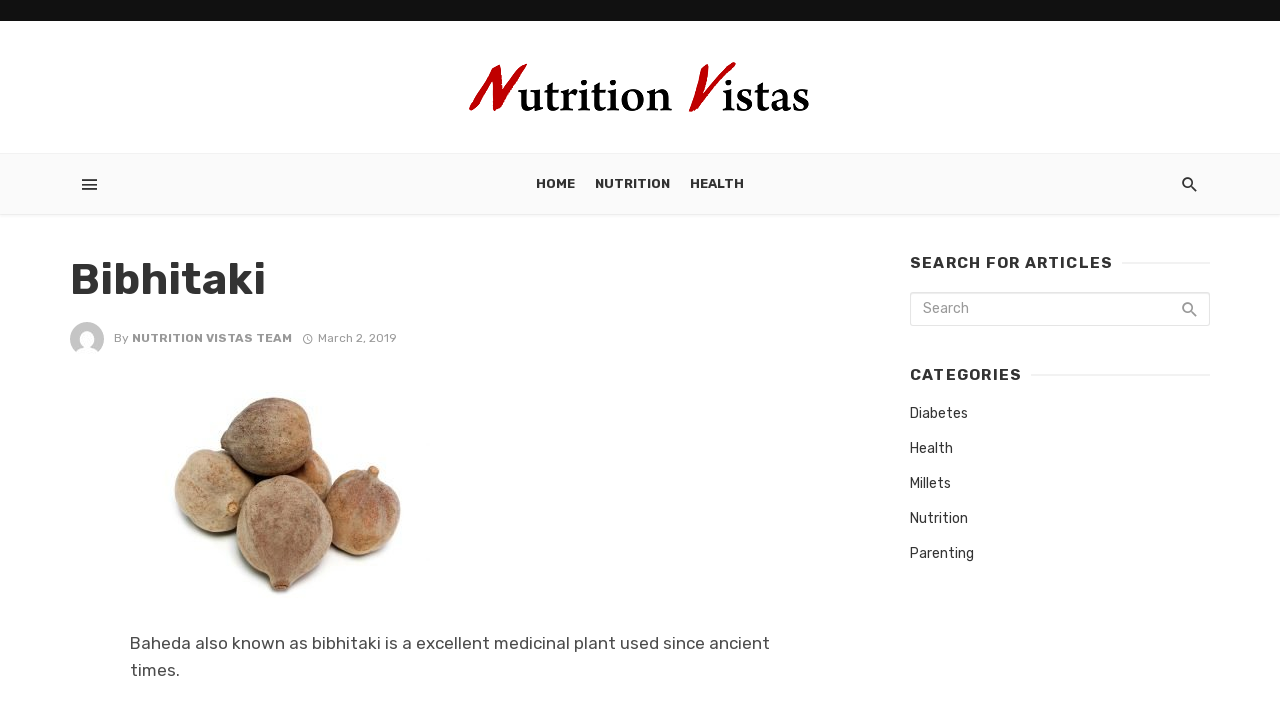

--- FILE ---
content_type: text/html; charset=UTF-8
request_url: https://nutritionvistas.com/baheda-or-bibhitaki/medicinal-bahera-fruits-isolated/
body_size: 20799
content:
<!DOCTYPE html><html lang="en-US"><head><meta charset="UTF-8"/>
<script>var __ezHttpConsent={setByCat:function(src,tagType,attributes,category,force,customSetScriptFn=null){var setScript=function(){if(force||window.ezTcfConsent[category]){if(typeof customSetScriptFn==='function'){customSetScriptFn();}else{var scriptElement=document.createElement(tagType);scriptElement.src=src;attributes.forEach(function(attr){for(var key in attr){if(attr.hasOwnProperty(key)){scriptElement.setAttribute(key,attr[key]);}}});var firstScript=document.getElementsByTagName(tagType)[0];firstScript.parentNode.insertBefore(scriptElement,firstScript);}}};if(force||(window.ezTcfConsent&&window.ezTcfConsent.loaded)){setScript();}else if(typeof getEzConsentData==="function"){getEzConsentData().then(function(ezTcfConsent){if(ezTcfConsent&&ezTcfConsent.loaded){setScript();}else{console.error("cannot get ez consent data");force=true;setScript();}});}else{force=true;setScript();console.error("getEzConsentData is not a function");}},};</script>
<script>var ezTcfConsent=window.ezTcfConsent?window.ezTcfConsent:{loaded:false,store_info:false,develop_and_improve_services:false,measure_ad_performance:false,measure_content_performance:false,select_basic_ads:false,create_ad_profile:false,select_personalized_ads:false,create_content_profile:false,select_personalized_content:false,understand_audiences:false,use_limited_data_to_select_content:false,};function getEzConsentData(){return new Promise(function(resolve){document.addEventListener("ezConsentEvent",function(event){var ezTcfConsent=event.detail.ezTcfConsent;resolve(ezTcfConsent);});});}</script>
<script>if(typeof _setEzCookies!=='function'){function _setEzCookies(ezConsentData){var cookies=window.ezCookieQueue;for(var i=0;i<cookies.length;i++){var cookie=cookies[i];if(ezConsentData&&ezConsentData.loaded&&ezConsentData[cookie.tcfCategory]){document.cookie=cookie.name+"="+cookie.value;}}}}
window.ezCookieQueue=window.ezCookieQueue||[];if(typeof addEzCookies!=='function'){function addEzCookies(arr){window.ezCookieQueue=[...window.ezCookieQueue,...arr];}}
addEzCookies([]);if(window.ezTcfConsent&&window.ezTcfConsent.loaded){_setEzCookies(window.ezTcfConsent);}else if(typeof getEzConsentData==="function"){getEzConsentData().then(function(ezTcfConsent){if(ezTcfConsent&&ezTcfConsent.loaded){_setEzCookies(window.ezTcfConsent);}else{console.error("cannot get ez consent data");_setEzCookies(window.ezTcfConsent);}});}else{console.error("getEzConsentData is not a function");_setEzCookies(window.ezTcfConsent);}</script>
<script data-ezscrex='false' data-cfasync='false' data-pagespeed-no-defer>var __ez=__ez||{};__ez.stms=Date.now();__ez.evt={};__ez.script={};__ez.ck=__ez.ck||{};__ez.template={};__ez.template.isOrig=true;window.__ezScriptHost="//www.ezojs.com";__ez.queue=__ez.queue||function(){var e=0,i=0,t=[],n=!1,o=[],r=[],s=!0,a=function(e,i,n,o,r,s,a){var l=arguments.length>7&&void 0!==arguments[7]?arguments[7]:window,d=this;this.name=e,this.funcName=i,this.parameters=null===n?null:w(n)?n:[n],this.isBlock=o,this.blockedBy=r,this.deleteWhenComplete=s,this.isError=!1,this.isComplete=!1,this.isInitialized=!1,this.proceedIfError=a,this.fWindow=l,this.isTimeDelay=!1,this.process=function(){f("... func = "+e),d.isInitialized=!0,d.isComplete=!0,f("... func.apply: "+e);var i=d.funcName.split("."),n=null,o=this.fWindow||window;i.length>3||(n=3===i.length?o[i[0]][i[1]][i[2]]:2===i.length?o[i[0]][i[1]]:o[d.funcName]),null!=n&&n.apply(null,this.parameters),!0===d.deleteWhenComplete&&delete t[e],!0===d.isBlock&&(f("----- F'D: "+d.name),m())}},l=function(e,i,t,n,o,r,s){var a=arguments.length>7&&void 0!==arguments[7]?arguments[7]:window,l=this;this.name=e,this.path=i,this.async=o,this.defer=r,this.isBlock=t,this.blockedBy=n,this.isInitialized=!1,this.isError=!1,this.isComplete=!1,this.proceedIfError=s,this.fWindow=a,this.isTimeDelay=!1,this.isPath=function(e){return"/"===e[0]&&"/"!==e[1]},this.getSrc=function(e){return void 0!==window.__ezScriptHost&&this.isPath(e)&&"banger.js"!==this.name?window.__ezScriptHost+e:e},this.process=function(){l.isInitialized=!0,f("... file = "+e);var i=this.fWindow?this.fWindow.document:document,t=i.createElement("script");t.src=this.getSrc(this.path),!0===o?t.async=!0:!0===r&&(t.defer=!0),t.onerror=function(){var e={url:window.location.href,name:l.name,path:l.path,user_agent:window.navigator.userAgent};"undefined"!=typeof _ezaq&&(e.pageview_id=_ezaq.page_view_id);var i=encodeURIComponent(JSON.stringify(e)),t=new XMLHttpRequest;t.open("GET","//g.ezoic.net/ezqlog?d="+i,!0),t.send(),f("----- ERR'D: "+l.name),l.isError=!0,!0===l.isBlock&&m()},t.onreadystatechange=t.onload=function(){var e=t.readyState;f("----- F'D: "+l.name),e&&!/loaded|complete/.test(e)||(l.isComplete=!0,!0===l.isBlock&&m())},i.getElementsByTagName("head")[0].appendChild(t)}},d=function(e,i){this.name=e,this.path="",this.async=!1,this.defer=!1,this.isBlock=!1,this.blockedBy=[],this.isInitialized=!0,this.isError=!1,this.isComplete=i,this.proceedIfError=!1,this.isTimeDelay=!1,this.process=function(){}};function c(e,i,n,s,a,d,c,u,f){var m=new l(e,i,n,s,a,d,c,f);!0===u?o[e]=m:r[e]=m,t[e]=m,h(m)}function h(e){!0!==u(e)&&0!=s&&e.process()}function u(e){if(!0===e.isTimeDelay&&!1===n)return f(e.name+" blocked = TIME DELAY!"),!0;if(w(e.blockedBy))for(var i=0;i<e.blockedBy.length;i++){var o=e.blockedBy[i];if(!1===t.hasOwnProperty(o))return f(e.name+" blocked = "+o),!0;if(!0===e.proceedIfError&&!0===t[o].isError)return!1;if(!1===t[o].isComplete)return f(e.name+" blocked = "+o),!0}return!1}function f(e){var i=window.location.href,t=new RegExp("[?&]ezq=([^&#]*)","i").exec(i);"1"===(t?t[1]:null)&&console.debug(e)}function m(){++e>200||(f("let's go"),p(o),p(r))}function p(e){for(var i in e)if(!1!==e.hasOwnProperty(i)){var t=e[i];!0===t.isComplete||u(t)||!0===t.isInitialized||!0===t.isError?!0===t.isError?f(t.name+": error"):!0===t.isComplete?f(t.name+": complete already"):!0===t.isInitialized&&f(t.name+": initialized already"):t.process()}}function w(e){return"[object Array]"==Object.prototype.toString.call(e)}return window.addEventListener("load",(function(){setTimeout((function(){n=!0,f("TDELAY -----"),m()}),5e3)}),!1),{addFile:c,addFileOnce:function(e,i,n,o,r,s,a,l,d){t[e]||c(e,i,n,o,r,s,a,l,d)},addDelayFile:function(e,i){var n=new l(e,i,!1,[],!1,!1,!0);n.isTimeDelay=!0,f(e+" ...  FILE! TDELAY"),r[e]=n,t[e]=n,h(n)},addFunc:function(e,n,s,l,d,c,u,f,m,p){!0===c&&(e=e+"_"+i++);var w=new a(e,n,s,l,d,u,f,p);!0===m?o[e]=w:r[e]=w,t[e]=w,h(w)},addDelayFunc:function(e,i,n){var o=new a(e,i,n,!1,[],!0,!0);o.isTimeDelay=!0,f(e+" ...  FUNCTION! TDELAY"),r[e]=o,t[e]=o,h(o)},items:t,processAll:m,setallowLoad:function(e){s=e},markLoaded:function(e){if(e&&0!==e.length){if(e in t){var i=t[e];!0===i.isComplete?f(i.name+" "+e+": error loaded duplicate"):(i.isComplete=!0,i.isInitialized=!0)}else t[e]=new d(e,!0);f("markLoaded dummyfile: "+t[e].name)}},logWhatsBlocked:function(){for(var e in t)!1!==t.hasOwnProperty(e)&&u(t[e])}}}();__ez.evt.add=function(e,t,n){e.addEventListener?e.addEventListener(t,n,!1):e.attachEvent?e.attachEvent("on"+t,n):e["on"+t]=n()},__ez.evt.remove=function(e,t,n){e.removeEventListener?e.removeEventListener(t,n,!1):e.detachEvent?e.detachEvent("on"+t,n):delete e["on"+t]};__ez.script.add=function(e){var t=document.createElement("script");t.src=e,t.async=!0,t.type="text/javascript",document.getElementsByTagName("head")[0].appendChild(t)};__ez.dot=__ez.dot||{};__ez.queue.addFileOnce('/detroitchicago/boise.js', '//go.ezodn.com/detroitchicago/boise.js?gcb=195-0&cb=5', true, [], true, false, true, false);__ez.queue.addFileOnce('/parsonsmaize/abilene.js', '//go.ezodn.com/parsonsmaize/abilene.js?gcb=195-0&cb=e80eca0cdb', true, [], true, false, true, false);__ez.queue.addFileOnce('/parsonsmaize/mulvane.js', '//go.ezodn.com/parsonsmaize/mulvane.js?gcb=195-0&cb=e75e48eec0', true, ['/parsonsmaize/abilene.js'], true, false, true, false);__ez.queue.addFileOnce('/detroitchicago/birmingham.js', '//go.ezodn.com/detroitchicago/birmingham.js?gcb=195-0&cb=539c47377c', true, ['/parsonsmaize/abilene.js'], true, false, true, false);</script>
<script data-ezscrex="false" type="text/javascript" data-cfasync="false">window._ezaq = Object.assign({"ad_cache_level":0,"adpicker_placement_cnt":0,"ai_placeholder_cache_level":0,"ai_placeholder_placement_cnt":-1,"author":"Nutrition Vistas Team","domain":"nutritionvistas.com","domain_id":341857,"ezcache_level":0,"ezcache_skip_code":0,"has_bad_image":0,"has_bad_words":0,"is_sitespeed":0,"lt_cache_level":0,"publish_date":"2019-03-02","response_size":61580,"response_size_orig":55715,"response_time_orig":0,"template_id":120,"url":"https://nutritionvistas.com/baheda-or-bibhitaki/medicinal-bahera-fruits-isolated/","word_count":0,"worst_bad_word_level":0}, typeof window._ezaq !== "undefined" ? window._ezaq : {});__ez.queue.markLoaded('ezaqBaseReady');</script>
<script type='text/javascript' data-ezscrex='false' data-cfasync='false'>
window.ezAnalyticsStatic = true;
window._ez_send_requests_through_ezoic = true;window.ezWp = true;
function analyticsAddScript(script) {
	var ezDynamic = document.createElement('script');
	ezDynamic.type = 'text/javascript';
	ezDynamic.innerHTML = script;
	document.head.appendChild(ezDynamic);
}
function getCookiesWithPrefix() {
    var allCookies = document.cookie.split(';');
    var cookiesWithPrefix = {};

    for (var i = 0; i < allCookies.length; i++) {
        var cookie = allCookies[i].trim();

        for (var j = 0; j < arguments.length; j++) {
            var prefix = arguments[j];
            if (cookie.indexOf(prefix) === 0) {
                var cookieParts = cookie.split('=');
                var cookieName = cookieParts[0];
                var cookieValue = cookieParts.slice(1).join('=');
                cookiesWithPrefix[cookieName] = decodeURIComponent(cookieValue);
                break; // Once matched, no need to check other prefixes
            }
        }
    }

    return cookiesWithPrefix;
}
function productAnalytics() {
	var d = {"dhh":"//go.ezodn.com","pr":[6],"omd5":"5be5c81ec8955d9afb5cb75ec43122bf","nar":"risk score"};
	d.u = _ezaq.url;
	d.p = _ezaq.page_view_id;
	d.v = _ezaq.visit_uuid;
	d.ab = _ezaq.ab_test_id;
	d.e = JSON.stringify(_ezaq);
	d.ref = document.referrer;
	d.c = getCookiesWithPrefix('active_template', 'ez', 'lp_');
	if(typeof ez_utmParams !== 'undefined') {
		d.utm = ez_utmParams;
	}

	var dataText = JSON.stringify(d);
	var xhr = new XMLHttpRequest();
	xhr.open('POST','//g.ezoic.net/ezais/analytics?cb=1', true);
	xhr.onload = function () {
		if (xhr.status!=200) {
            return;
		}

        if(document.readyState !== 'loading') {
            analyticsAddScript(xhr.response);
            return;
        }

        var eventFunc = function() {
            if(document.readyState === 'loading') {
                return;
            }
            document.removeEventListener('readystatechange', eventFunc, false);
            analyticsAddScript(xhr.response);
        };

        document.addEventListener('readystatechange', eventFunc, false);
	};
	xhr.setRequestHeader('Content-Type','text/plain');
	xhr.send(dataText);
}
__ez.queue.addFunc("productAnalytics", "productAnalytics", null, true, ['ezaqBaseReady'], false, false, false, true);
</script><base href="https://nutritionvistas.com/baheda-or-bibhitaki/medicinal-bahera-fruits-isolated/"/>
	
    
    <meta name="viewport" content="width=device-width, initial-scale=1"/>
    
    <link rel="profile" href="http://gmpg.org/xfn/11"/>
	
	<link rel="pingback" href="https://nutritionvistas.com/xmlrpc.php"/>

	<script type="application/javascript">var ajaxurl = "https://nutritionvistas.com/wp-admin/admin-ajax.php"</script><meta name="robots" content="index, follow, max-image-preview:large, max-snippet:-1, max-video-preview:-1"/>

	<!-- This site is optimized with the Yoast SEO plugin v23.2 - https://yoast.com/wordpress/plugins/seo/ -->
	<title>Bibhitaki - Nutrition Vistas</title>
	<link rel="canonical" href="https://nutritionvistas.com/baheda-or-bibhitaki/medicinal-bahera-fruits-isolated/"/>
	<meta property="og:locale" content="en_US"/>
	<meta property="og:type" content="article"/>
	<meta property="og:title" content="Bibhitaki - Nutrition Vistas"/>
	<meta property="og:description" content="bibhitaki or Terminalia bellirica"/>
	<meta property="og:url" content="https://nutritionvistas.com/baheda-or-bibhitaki/medicinal-bahera-fruits-isolated/"/>
	<meta property="og:site_name" content="Nutrition Vistas"/>
	<meta property="article:modified_time" content="2019-03-02T14:25:49+00:00"/>
	<meta property="og:image" content="https://nutritionvistas.com/baheda-or-bibhitaki/medicinal-bahera-fruits-isolated"/>
	<meta property="og:image:width" content="684"/>
	<meta property="og:image:height" content="486"/>
	<meta property="og:image:type" content="image/jpeg"/>
	<meta name="twitter:card" content="summary_large_image"/>
	<script type="application/ld+json" class="yoast-schema-graph">{"@context":"https://schema.org","@graph":[{"@type":"WebPage","@id":"https://nutritionvistas.com/baheda-or-bibhitaki/medicinal-bahera-fruits-isolated/","url":"https://nutritionvistas.com/baheda-or-bibhitaki/medicinal-bahera-fruits-isolated/","name":"Bibhitaki - Nutrition Vistas","isPartOf":{"@id":"https://nutritionvistas.com/#website"},"primaryImageOfPage":{"@id":"https://nutritionvistas.com/baheda-or-bibhitaki/medicinal-bahera-fruits-isolated/#primaryimage"},"image":{"@id":"https://nutritionvistas.com/baheda-or-bibhitaki/medicinal-bahera-fruits-isolated/#primaryimage"},"thumbnailUrl":"https://nutritionvistas.com/wp-content/uploads/2019/02/Baheda-or-Bibhitaki.jpg","datePublished":"2019-03-02T14:24:05+00:00","dateModified":"2019-03-02T14:25:49+00:00","breadcrumb":{"@id":"https://nutritionvistas.com/baheda-or-bibhitaki/medicinal-bahera-fruits-isolated/#breadcrumb"},"inLanguage":"en-US","potentialAction":[{"@type":"ReadAction","target":["https://nutritionvistas.com/baheda-or-bibhitaki/medicinal-bahera-fruits-isolated/"]}]},{"@type":"ImageObject","inLanguage":"en-US","@id":"https://nutritionvistas.com/baheda-or-bibhitaki/medicinal-bahera-fruits-isolated/#primaryimage","url":"https://nutritionvistas.com/wp-content/uploads/2019/02/Baheda-or-Bibhitaki.jpg","contentUrl":"https://nutritionvistas.com/wp-content/uploads/2019/02/Baheda-or-Bibhitaki.jpg","width":684,"height":486,"caption":"bibhitaki or Terminalia bellirica"},{"@type":"BreadcrumbList","@id":"https://nutritionvistas.com/baheda-or-bibhitaki/medicinal-bahera-fruits-isolated/#breadcrumb","itemListElement":[{"@type":"ListItem","position":1,"name":"Home","item":"https://nutritionvistas.com/"},{"@type":"ListItem","position":2,"name":"Nutrition","item":"https://nutritionvistas.com/category/nutrition/"},{"@type":"ListItem","position":3,"name":"14 Surprising Benefits of Baheda or Bibhitaki","item":"https://nutritionvistas.com/baheda-or-bibhitaki/"},{"@type":"ListItem","position":4,"name":"Bibhitaki"}]},{"@type":"WebSite","@id":"https://nutritionvistas.com/#website","url":"https://nutritionvistas.com/","name":"Nutrition Vistas","description":"The Contemporary site for Nutrition, Health and Wellness Information","publisher":{"@id":"https://nutritionvistas.com/#/schema/person/04b7b1a608b1cfc7821142ac5f7b1704"},"potentialAction":[{"@type":"SearchAction","target":{"@type":"EntryPoint","urlTemplate":"https://nutritionvistas.com/?s={search_term_string}"},"query-input":"required name=search_term_string"}],"inLanguage":"en-US"},{"@type":["Person","Organization"],"@id":"https://nutritionvistas.com/#/schema/person/04b7b1a608b1cfc7821142ac5f7b1704","name":"Nutrition Vistas Team","image":{"@type":"ImageObject","inLanguage":"en-US","@id":"https://nutritionvistas.com/#/schema/person/image/","url":"https://nutritionvistas.com/wp-content/uploads/2019/02/Baheda-or-Bibhitaki.jpg","contentUrl":"https://nutritionvistas.com/wp-content/uploads/2019/02/Baheda-or-Bibhitaki.jpg","width":684,"height":486,"caption":"Nutrition Vistas Team"},"logo":{"@id":"https://nutritionvistas.com/#/schema/person/image/"}}]}</script>
	<!-- / Yoast SEO plugin. -->


<link rel="dns-prefetch" href="//fonts.googleapis.com"/>
<link rel="dns-prefetch" href="//www.googletagmanager.com"/>
<link rel="preconnect" href="https://fonts.gstatic.com" crossorigin=""/>
<script type="text/javascript">
/* <![CDATA[ */
window._wpemojiSettings = {"baseUrl":"https:\/\/s.w.org\/images\/core\/emoji\/15.0.3\/72x72\/","ext":".png","svgUrl":"https:\/\/s.w.org\/images\/core\/emoji\/15.0.3\/svg\/","svgExt":".svg","source":{"concatemoji":"https:\/\/nutritionvistas.com\/wp-includes\/js\/wp-emoji-release.min.js?ver=6.6.4"}};
/*! This file is auto-generated */
!function(i,n){var o,s,e;function c(e){try{var t={supportTests:e,timestamp:(new Date).valueOf()};sessionStorage.setItem(o,JSON.stringify(t))}catch(e){}}function p(e,t,n){e.clearRect(0,0,e.canvas.width,e.canvas.height),e.fillText(t,0,0);var t=new Uint32Array(e.getImageData(0,0,e.canvas.width,e.canvas.height).data),r=(e.clearRect(0,0,e.canvas.width,e.canvas.height),e.fillText(n,0,0),new Uint32Array(e.getImageData(0,0,e.canvas.width,e.canvas.height).data));return t.every(function(e,t){return e===r[t]})}function u(e,t,n){switch(t){case"flag":return n(e,"\ud83c\udff3\ufe0f\u200d\u26a7\ufe0f","\ud83c\udff3\ufe0f\u200b\u26a7\ufe0f")?!1:!n(e,"\ud83c\uddfa\ud83c\uddf3","\ud83c\uddfa\u200b\ud83c\uddf3")&&!n(e,"\ud83c\udff4\udb40\udc67\udb40\udc62\udb40\udc65\udb40\udc6e\udb40\udc67\udb40\udc7f","\ud83c\udff4\u200b\udb40\udc67\u200b\udb40\udc62\u200b\udb40\udc65\u200b\udb40\udc6e\u200b\udb40\udc67\u200b\udb40\udc7f");case"emoji":return!n(e,"\ud83d\udc26\u200d\u2b1b","\ud83d\udc26\u200b\u2b1b")}return!1}function f(e,t,n){var r="undefined"!=typeof WorkerGlobalScope&&self instanceof WorkerGlobalScope?new OffscreenCanvas(300,150):i.createElement("canvas"),a=r.getContext("2d",{willReadFrequently:!0}),o=(a.textBaseline="top",a.font="600 32px Arial",{});return e.forEach(function(e){o[e]=t(a,e,n)}),o}function t(e){var t=i.createElement("script");t.src=e,t.defer=!0,i.head.appendChild(t)}"undefined"!=typeof Promise&&(o="wpEmojiSettingsSupports",s=["flag","emoji"],n.supports={everything:!0,everythingExceptFlag:!0},e=new Promise(function(e){i.addEventListener("DOMContentLoaded",e,{once:!0})}),new Promise(function(t){var n=function(){try{var e=JSON.parse(sessionStorage.getItem(o));if("object"==typeof e&&"number"==typeof e.timestamp&&(new Date).valueOf()<e.timestamp+604800&&"object"==typeof e.supportTests)return e.supportTests}catch(e){}return null}();if(!n){if("undefined"!=typeof Worker&&"undefined"!=typeof OffscreenCanvas&&"undefined"!=typeof URL&&URL.createObjectURL&&"undefined"!=typeof Blob)try{var e="postMessage("+f.toString()+"("+[JSON.stringify(s),u.toString(),p.toString()].join(",")+"));",r=new Blob([e],{type:"text/javascript"}),a=new Worker(URL.createObjectURL(r),{name:"wpTestEmojiSupports"});return void(a.onmessage=function(e){c(n=e.data),a.terminate(),t(n)})}catch(e){}c(n=f(s,u,p))}t(n)}).then(function(e){for(var t in e)n.supports[t]=e[t],n.supports.everything=n.supports.everything&&n.supports[t],"flag"!==t&&(n.supports.everythingExceptFlag=n.supports.everythingExceptFlag&&n.supports[t]);n.supports.everythingExceptFlag=n.supports.everythingExceptFlag&&!n.supports.flag,n.DOMReady=!1,n.readyCallback=function(){n.DOMReady=!0}}).then(function(){return e}).then(function(){var e;n.supports.everything||(n.readyCallback(),(e=n.source||{}).concatemoji?t(e.concatemoji):e.wpemoji&&e.twemoji&&(t(e.twemoji),t(e.wpemoji)))}))}((window,document),window._wpemojiSettings);
/* ]]> */
</script>
<link rel="stylesheet" id="litespeed-cache-dummy-css" href="https://nutritionvistas.com/wp-content/plugins/litespeed-cache/assets/css/litespeed-dummy.css?ver=6.6.4" type="text/css" media="all"/>
<style id="wp-emoji-styles-inline-css" type="text/css">

	img.wp-smiley, img.emoji {
		display: inline !important;
		border: none !important;
		box-shadow: none !important;
		height: 1em !important;
		width: 1em !important;
		margin: 0 0.07em !important;
		vertical-align: -0.1em !important;
		background: none !important;
		padding: 0 !important;
	}
</style>
<link rel="stylesheet" id="wp-block-library-css" href="https://nutritionvistas.com/wp-includes/css/dist/block-library/style.min.css?ver=6.6.4" type="text/css" media="all"/>
<style id="classic-theme-styles-inline-css" type="text/css">
/*! This file is auto-generated */
.wp-block-button__link{color:#fff;background-color:#32373c;border-radius:9999px;box-shadow:none;text-decoration:none;padding:calc(.667em + 2px) calc(1.333em + 2px);font-size:1.125em}.wp-block-file__button{background:#32373c;color:#fff;text-decoration:none}
</style>
<style id="global-styles-inline-css" type="text/css">
:root{--wp--preset--aspect-ratio--square: 1;--wp--preset--aspect-ratio--4-3: 4/3;--wp--preset--aspect-ratio--3-4: 3/4;--wp--preset--aspect-ratio--3-2: 3/2;--wp--preset--aspect-ratio--2-3: 2/3;--wp--preset--aspect-ratio--16-9: 16/9;--wp--preset--aspect-ratio--9-16: 9/16;--wp--preset--color--black: #000000;--wp--preset--color--cyan-bluish-gray: #abb8c3;--wp--preset--color--white: #ffffff;--wp--preset--color--pale-pink: #f78da7;--wp--preset--color--vivid-red: #cf2e2e;--wp--preset--color--luminous-vivid-orange: #ff6900;--wp--preset--color--luminous-vivid-amber: #fcb900;--wp--preset--color--light-green-cyan: #7bdcb5;--wp--preset--color--vivid-green-cyan: #00d084;--wp--preset--color--pale-cyan-blue: #8ed1fc;--wp--preset--color--vivid-cyan-blue: #0693e3;--wp--preset--color--vivid-purple: #9b51e0;--wp--preset--gradient--vivid-cyan-blue-to-vivid-purple: linear-gradient(135deg,rgba(6,147,227,1) 0%,rgb(155,81,224) 100%);--wp--preset--gradient--light-green-cyan-to-vivid-green-cyan: linear-gradient(135deg,rgb(122,220,180) 0%,rgb(0,208,130) 100%);--wp--preset--gradient--luminous-vivid-amber-to-luminous-vivid-orange: linear-gradient(135deg,rgba(252,185,0,1) 0%,rgba(255,105,0,1) 100%);--wp--preset--gradient--luminous-vivid-orange-to-vivid-red: linear-gradient(135deg,rgba(255,105,0,1) 0%,rgb(207,46,46) 100%);--wp--preset--gradient--very-light-gray-to-cyan-bluish-gray: linear-gradient(135deg,rgb(238,238,238) 0%,rgb(169,184,195) 100%);--wp--preset--gradient--cool-to-warm-spectrum: linear-gradient(135deg,rgb(74,234,220) 0%,rgb(151,120,209) 20%,rgb(207,42,186) 40%,rgb(238,44,130) 60%,rgb(251,105,98) 80%,rgb(254,248,76) 100%);--wp--preset--gradient--blush-light-purple: linear-gradient(135deg,rgb(255,206,236) 0%,rgb(152,150,240) 100%);--wp--preset--gradient--blush-bordeaux: linear-gradient(135deg,rgb(254,205,165) 0%,rgb(254,45,45) 50%,rgb(107,0,62) 100%);--wp--preset--gradient--luminous-dusk: linear-gradient(135deg,rgb(255,203,112) 0%,rgb(199,81,192) 50%,rgb(65,88,208) 100%);--wp--preset--gradient--pale-ocean: linear-gradient(135deg,rgb(255,245,203) 0%,rgb(182,227,212) 50%,rgb(51,167,181) 100%);--wp--preset--gradient--electric-grass: linear-gradient(135deg,rgb(202,248,128) 0%,rgb(113,206,126) 100%);--wp--preset--gradient--midnight: linear-gradient(135deg,rgb(2,3,129) 0%,rgb(40,116,252) 100%);--wp--preset--font-size--small: 13px;--wp--preset--font-size--medium: 20px;--wp--preset--font-size--large: 36px;--wp--preset--font-size--x-large: 42px;--wp--preset--spacing--20: 0.44rem;--wp--preset--spacing--30: 0.67rem;--wp--preset--spacing--40: 1rem;--wp--preset--spacing--50: 1.5rem;--wp--preset--spacing--60: 2.25rem;--wp--preset--spacing--70: 3.38rem;--wp--preset--spacing--80: 5.06rem;--wp--preset--shadow--natural: 6px 6px 9px rgba(0, 0, 0, 0.2);--wp--preset--shadow--deep: 12px 12px 50px rgba(0, 0, 0, 0.4);--wp--preset--shadow--sharp: 6px 6px 0px rgba(0, 0, 0, 0.2);--wp--preset--shadow--outlined: 6px 6px 0px -3px rgba(255, 255, 255, 1), 6px 6px rgba(0, 0, 0, 1);--wp--preset--shadow--crisp: 6px 6px 0px rgba(0, 0, 0, 1);}:where(.is-layout-flex){gap: 0.5em;}:where(.is-layout-grid){gap: 0.5em;}body .is-layout-flex{display: flex;}.is-layout-flex{flex-wrap: wrap;align-items: center;}.is-layout-flex > :is(*, div){margin: 0;}body .is-layout-grid{display: grid;}.is-layout-grid > :is(*, div){margin: 0;}:where(.wp-block-columns.is-layout-flex){gap: 2em;}:where(.wp-block-columns.is-layout-grid){gap: 2em;}:where(.wp-block-post-template.is-layout-flex){gap: 1.25em;}:where(.wp-block-post-template.is-layout-grid){gap: 1.25em;}.has-black-color{color: var(--wp--preset--color--black) !important;}.has-cyan-bluish-gray-color{color: var(--wp--preset--color--cyan-bluish-gray) !important;}.has-white-color{color: var(--wp--preset--color--white) !important;}.has-pale-pink-color{color: var(--wp--preset--color--pale-pink) !important;}.has-vivid-red-color{color: var(--wp--preset--color--vivid-red) !important;}.has-luminous-vivid-orange-color{color: var(--wp--preset--color--luminous-vivid-orange) !important;}.has-luminous-vivid-amber-color{color: var(--wp--preset--color--luminous-vivid-amber) !important;}.has-light-green-cyan-color{color: var(--wp--preset--color--light-green-cyan) !important;}.has-vivid-green-cyan-color{color: var(--wp--preset--color--vivid-green-cyan) !important;}.has-pale-cyan-blue-color{color: var(--wp--preset--color--pale-cyan-blue) !important;}.has-vivid-cyan-blue-color{color: var(--wp--preset--color--vivid-cyan-blue) !important;}.has-vivid-purple-color{color: var(--wp--preset--color--vivid-purple) !important;}.has-black-background-color{background-color: var(--wp--preset--color--black) !important;}.has-cyan-bluish-gray-background-color{background-color: var(--wp--preset--color--cyan-bluish-gray) !important;}.has-white-background-color{background-color: var(--wp--preset--color--white) !important;}.has-pale-pink-background-color{background-color: var(--wp--preset--color--pale-pink) !important;}.has-vivid-red-background-color{background-color: var(--wp--preset--color--vivid-red) !important;}.has-luminous-vivid-orange-background-color{background-color: var(--wp--preset--color--luminous-vivid-orange) !important;}.has-luminous-vivid-amber-background-color{background-color: var(--wp--preset--color--luminous-vivid-amber) !important;}.has-light-green-cyan-background-color{background-color: var(--wp--preset--color--light-green-cyan) !important;}.has-vivid-green-cyan-background-color{background-color: var(--wp--preset--color--vivid-green-cyan) !important;}.has-pale-cyan-blue-background-color{background-color: var(--wp--preset--color--pale-cyan-blue) !important;}.has-vivid-cyan-blue-background-color{background-color: var(--wp--preset--color--vivid-cyan-blue) !important;}.has-vivid-purple-background-color{background-color: var(--wp--preset--color--vivid-purple) !important;}.has-black-border-color{border-color: var(--wp--preset--color--black) !important;}.has-cyan-bluish-gray-border-color{border-color: var(--wp--preset--color--cyan-bluish-gray) !important;}.has-white-border-color{border-color: var(--wp--preset--color--white) !important;}.has-pale-pink-border-color{border-color: var(--wp--preset--color--pale-pink) !important;}.has-vivid-red-border-color{border-color: var(--wp--preset--color--vivid-red) !important;}.has-luminous-vivid-orange-border-color{border-color: var(--wp--preset--color--luminous-vivid-orange) !important;}.has-luminous-vivid-amber-border-color{border-color: var(--wp--preset--color--luminous-vivid-amber) !important;}.has-light-green-cyan-border-color{border-color: var(--wp--preset--color--light-green-cyan) !important;}.has-vivid-green-cyan-border-color{border-color: var(--wp--preset--color--vivid-green-cyan) !important;}.has-pale-cyan-blue-border-color{border-color: var(--wp--preset--color--pale-cyan-blue) !important;}.has-vivid-cyan-blue-border-color{border-color: var(--wp--preset--color--vivid-cyan-blue) !important;}.has-vivid-purple-border-color{border-color: var(--wp--preset--color--vivid-purple) !important;}.has-vivid-cyan-blue-to-vivid-purple-gradient-background{background: var(--wp--preset--gradient--vivid-cyan-blue-to-vivid-purple) !important;}.has-light-green-cyan-to-vivid-green-cyan-gradient-background{background: var(--wp--preset--gradient--light-green-cyan-to-vivid-green-cyan) !important;}.has-luminous-vivid-amber-to-luminous-vivid-orange-gradient-background{background: var(--wp--preset--gradient--luminous-vivid-amber-to-luminous-vivid-orange) !important;}.has-luminous-vivid-orange-to-vivid-red-gradient-background{background: var(--wp--preset--gradient--luminous-vivid-orange-to-vivid-red) !important;}.has-very-light-gray-to-cyan-bluish-gray-gradient-background{background: var(--wp--preset--gradient--very-light-gray-to-cyan-bluish-gray) !important;}.has-cool-to-warm-spectrum-gradient-background{background: var(--wp--preset--gradient--cool-to-warm-spectrum) !important;}.has-blush-light-purple-gradient-background{background: var(--wp--preset--gradient--blush-light-purple) !important;}.has-blush-bordeaux-gradient-background{background: var(--wp--preset--gradient--blush-bordeaux) !important;}.has-luminous-dusk-gradient-background{background: var(--wp--preset--gradient--luminous-dusk) !important;}.has-pale-ocean-gradient-background{background: var(--wp--preset--gradient--pale-ocean) !important;}.has-electric-grass-gradient-background{background: var(--wp--preset--gradient--electric-grass) !important;}.has-midnight-gradient-background{background: var(--wp--preset--gradient--midnight) !important;}.has-small-font-size{font-size: var(--wp--preset--font-size--small) !important;}.has-medium-font-size{font-size: var(--wp--preset--font-size--medium) !important;}.has-large-font-size{font-size: var(--wp--preset--font-size--large) !important;}.has-x-large-font-size{font-size: var(--wp--preset--font-size--x-large) !important;}
:where(.wp-block-post-template.is-layout-flex){gap: 1.25em;}:where(.wp-block-post-template.is-layout-grid){gap: 1.25em;}
:where(.wp-block-columns.is-layout-flex){gap: 2em;}:where(.wp-block-columns.is-layout-grid){gap: 2em;}
:root :where(.wp-block-pullquote){font-size: 1.5em;line-height: 1.6;}
</style>
<link rel="stylesheet" id="thenextmag_vendors-css" href="https://nutritionvistas.com/wp-content/themes/the-next-mag/css/vendors.css?ver=6.6.4" type="text/css" media="all"/>
<link rel="stylesheet" id="thenextmag-style-css" href="https://nutritionvistas.com/wp-content/themes/the-next-mag/css/style.css?ver=6.6.4" type="text/css" media="all"/>
<style id="thenextmag-style-inline-css" type="text/css">
::selection {color: #FFF; background: #EF3A2B;}::-webkit-selection {color: #FFF; background: #EF3A2B;}a, a:hover, a:focus, a:active, .color-primary, .site-title, .mnmd-widget-indexed-posts-b .posts-list > li .post__title:after,
            .author-box .author-name a
            {color: #EF3A2B;}.category-tile__name, .cat-0.cat-theme-bg.cat-theme-bg, .primary-bg-color, .navigation--main > li > a:before, .mnmd-pagination__item-current, .mnmd-pagination__item-current:hover, 
            .mnmd-pagination__item-current:focus, .mnmd-pagination__item-current:active, .mnmd-pagination--next-n-prev .mnmd-pagination__links a:last-child .mnmd-pagination__item,
            .subscribe-form__fields input[type='submit'], .has-overlap-bg:before, .post__cat--bg, a.post__cat--bg, .entry-cat--bg, a.entry-cat--bg, 
            .comments-count-box, .mnmd-widget--box .widget__title,  .posts-list > li .post__thumb:after, 
            .widget_calendar td a:before, .widget_calendar #today, .widget_calendar #today a, .entry-action-btn, .posts-navigation__label:before, 
            .comment-form .form-submit input[type='submit'], .mnmd-carousel-dots-b .swiper-pagination-bullet-active,
             .site-header--side-logo .header-logo:not(.header-logo--mobile), .list-square-bullet > li > *:before, .list-square-bullet-exclude-first > li:not(:first-child) > *:before,
             .btn-primary, .btn-primary:active, .btn-primary:focus, .btn-primary:hover, 
             .btn-primary.active.focus, .btn-primary.active:focus, .btn-primary.active:hover, .btn-primary:active.focus, .btn-primary:active:focus, .btn-primary:active:hover
            {background-color: #EF3A2B;}.site-header--skin-4 .navigation--main > li > a:before
            {background-color: #EF3A2B !important;}.post-score-hexagon .hexagon-svg g path
            {fill: #EF3A2B;}.has-overlap-frame:before, .mnmd-gallery-slider .fotorama__thumb-border, .bypostauthor > .comment-body .comment-author > img
            {border-color: #EF3A2B;}.mnmd-pagination--next-n-prev .mnmd-pagination__links a:last-child .mnmd-pagination__item:after
            {border-left-color: #EF3A2B;}.comments-count-box:before
            {border-top-color: #EF3A2B;}.navigation--offcanvas li > a:after
            {border-right-color: #EF3A2B;}.post--single-cover-gradient .single-header
            {
                background-image: -webkit-linear-gradient( bottom , #EF3A2B 0%, rgba(252, 60, 45, 0.7) 50%, rgba(252, 60, 45, 0) 100%);
                background-image: linear-gradient(to top, #EF3A2B 0%, rgba(252, 60, 45, 0.7) 50%, rgba(252, 60, 45, 0) 100%);
            }.subscribe-form__fields input[type='submit']:hover,
            .comment-form .form-submit input[type='submit']:active, .comment-form .form-submit input[type='submit']:focus, .comment-form .form-submit input[type='submit']:hover
            {background-color: #ef392b;}mnmd-video-box__playlist .is-playing .post__thumb:after { content: 'Now playing'; }
</style>
<link rel="preload" as="style" href="https://fonts.googleapis.com/css?family=Rubik:300,400,500,600,700,800,900,300italic,400italic,500italic,600italic,700italic,800italic,900italic&amp;display=swap&amp;ver=1651935869"/><link rel="stylesheet" href="https://fonts.googleapis.com/css?family=Rubik:300,400,500,600,700,800,900,300italic,400italic,500italic,600italic,700italic,800italic,900italic&amp;display=swap&amp;ver=1651935869" media="print" onload="this.media=&#39;all&#39;"/><noscript><link rel="stylesheet" href="https://fonts.googleapis.com/css?family=Rubik:300,400,500,600,700,800,900,300italic,400italic,500italic,600italic,700italic,800italic,900italic&#038;display=swap&#038;ver=1651935869" /></noscript><script type="text/javascript" src="https://nutritionvistas.com/wp-includes/js/jquery/jquery.min.js?ver=3.7.1" id="jquery-core-js"></script>
<script type="text/javascript" src="https://nutritionvistas.com/wp-includes/js/jquery/jquery-migrate.min.js?ver=3.4.1" id="jquery-migrate-js"></script>
<link rel="https://api.w.org/" href="https://nutritionvistas.com/wp-json/"/><link rel="alternate" title="JSON" type="application/json" href="https://nutritionvistas.com/wp-json/wp/v2/media/572"/><link rel="alternate" title="oEmbed (JSON)" type="application/json+oembed" href="https://nutritionvistas.com/wp-json/oembed/1.0/embed?url=https%3A%2F%2Fnutritionvistas.com%2Fbaheda-or-bibhitaki%2Fmedicinal-bahera-fruits-isolated%2F"/>
<link rel="alternate" title="oEmbed (XML)" type="text/xml+oembed" href="https://nutritionvistas.com/wp-json/oembed/1.0/embed?url=https%3A%2F%2Fnutritionvistas.com%2Fbaheda-or-bibhitaki%2Fmedicinal-bahera-fruits-isolated%2F&amp;format=xml"/>
<meta name="generator" content="Redux 4.4.18"/><meta name="generator" content="Site Kit by Google 1.133.0"/>
<!-- Google AdSense meta tags added by Site Kit -->
<meta name="google-adsense-platform-account" content="ca-host-pub-2644536267352236"/>
<meta name="google-adsense-platform-domain" content="sitekit.withgoogle.com"/>
<!-- End Google AdSense meta tags added by Site Kit -->
<link rel="icon" href="https://nutritionvistas.com/wp-content/uploads/2019/08/cropped-Nutrition-Vistas-Favicon-2-32x32.png" sizes="32x32"/>
<link rel="icon" href="https://nutritionvistas.com/wp-content/uploads/2019/08/cropped-Nutrition-Vistas-Favicon-2-192x192.png" sizes="192x192"/>
<link rel="apple-touch-icon" href="https://nutritionvistas.com/wp-content/uploads/2019/08/cropped-Nutrition-Vistas-Favicon-2-180x180.png"/>
<meta name="msapplication-TileImage" content="https://nutritionvistas.com/wp-content/uploads/2019/08/cropped-Nutrition-Vistas-Favicon-2-270x270.png"/>
<style id="tnm_option-dynamic-css" title="dynamic-css" class="redux-options-output">body{font-family:Rubik,Arial, Helvetica, sans-serif;}.post__title, .entry-title, h1, h2, h3, h4, h5, h6, .h1, .h2, .h3, .h4, .h5, .h6, .text-font-primary, .social-tile__title, .widget_recent_comments .recentcomments > a, .widget_recent_entries li > a, .modal-title.modal-title, .author-box .author-name a, .comment-author, .widget_calendar caption, .widget_categories li>a, .widget_meta ul, .widget_recent_comments .recentcomments>a, .widget_recent_entries li>a, .widget_pages li>a{font-family:Rubik,Arial, Helvetica, sans-serif;}.text-font-secondary, .block-heading__subtitle, .widget_nav_menu ul, .navigation .sub-menu, .typography-copy blockquote, .comment-content blockquote{font-family:Rubik,Arial, Helvetica, sans-serif;}.mobile-header-btn, .navigation-bar-btn, .navigation, .menu, .mnmd-mega-menu__inner > .sub-menu > li > a, .meta-text, a.meta-text, .meta-font, a.meta-font, .text-font-tertiary, .block-heading, .block-heading__title, .block-heading-tabs, .block-heading-tabs > li > a, input[type="button"]:not(.btn), input[type="reset"]:not(.btn), input[type="submit"]:not(.btn), .btn, label, .category-tile__name, .page-nav, .post-score, .post-score-hexagon .post-score-value, .post__cat, a.post__cat, .entry-cat, a.entry-cat, .read-more-link, .post__meta, .entry-meta, .entry-author__name, a.entry-author__name, .comments-count-box, .widget__title-text, .mnmd-widget-indexed-posts-a .posts-list > li .post__thumb:after, .mnmd-widget-indexed-posts-b .posts-list > li .post__title:after, .mnmd-widget-indexed-posts-c .list-index, .social-tile__count, .widget_recent_comments .comment-author-link, .mnmd-video-box__playlist .is-playing .post__thumb:after, .mnmd-posts-listing-a .cat-title, .mnmd-news-ticker__heading, .page-heading__title, .post-sharing__title, .post-sharing--simple .sharing-btn, .entry-action-btn, .entry-tags-title, .post-categories__title, .posts-navigation__label, .comments-title, .comments-title__text, .comments-title .add-comment, .comment-metadata, .comment-metadata a, .comment-reply-link, .comment-reply-title, .countdown__digit, .modal-title, .comment-reply-title, .comment-meta, .comment .reply, .wp-caption, .gallery-caption, .widget-title, .btn, .navigation, .logged-in-as, .countdown__digit, .mnmd-widget-indexed-posts-a .posts-list>li .post__thumb:after, .mnmd-widget-indexed-posts-b .posts-list>li .post__title:after, .mnmd-widget-indexed-posts-c .list-index, .mnmd-horizontal-list .index, .mnmd-pagination, .mnmd-pagination--next-n-prev .mnmd-pagination__label{font-family:Rubik,Arial, Helvetica, sans-serif;}.header-main{padding-top:40px;padding-bottom:40px;}</style>    
    <!-- Schema meta -->
        <script type="application/ld+json">
{
          "@context": "http://schema.org",
          "@type": "NewsArticle",
          "mainEntityOfPage": {
            "@type": "WebPage",
            "@id": "https://nutritionvistas.com/baheda-or-bibhitaki/medicinal-bahera-fruits-isolated/"
          },
          "headline": "Bibhitaki",
          "image": [
            "https://nutritionvistas.com/wp-content/uploads/2019/02/Baheda-or-Bibhitaki.jpg"
           ],
          "datePublished": "2019-03-02T14:24:05+00:00",
          "dateModified": "2019-03-02T14:25:49+00:00",
          "author": {
            "@type": "Person",
            "name": "Nutrition Vistas Team"
          },
           "publisher": {
            "@type": "Organization",
            "name": "Nutrition Vistas",
            "logo": {
              "@type": "ImageObject",
              "url": "https://nutritionvistas.com/wp-content/uploads/2018/02/Nutrition-vistas-Nutrition-health-and-wellness.png"
            }
          },
          "description": ""
        }
        </script>
    <script type='text/javascript'>
var ezoTemplate = 'old_site_noads';
var ezouid = '1';
var ezoFormfactor = '1';
</script><script data-ezscrex="false" type='text/javascript'>
var soc_app_id = '0';
var did = 341857;
var ezdomain = 'nutritionvistas.com';
var ezoicSearchable = 1;
</script></head>
<body class="attachment attachment-template-default single single-attachment postid-572 attachmentid-572 attachment-jpeg header-7">
    <div class="site-wrapper">
        <header class="site-header site-header--skin-5">
    <!-- Top bar -->
	<div class="top-bar top-bar--fullwidth top-bar--inverse hidden-xs hidden-sm">
		<div class="container">
			<div class="top-bar__inner top-bar__inner--flex">
				<div class="top-bar__section">
					<div class="top-bar__nav">
											</div>
				</div>
				<div class="top-bar__section">
                        					<ul class="social-list social-list--sm social-list--inverse list-horizontal">
    						            						
    					</ul>
                    				</div>
			</div>
		</div>
	</div><!-- Top bar -->
    <!-- Header content -->
	<div class="header-main hidden-xs hidden-sm">
        		<div class="container">
			<div class="row row--flex row--vertical-center">
				<div class="col-xs-3">
                    				</div>
				<div class="col-xs-6">
					<div class="header-logo text-center">
						<a href="https://nutritionvistas.com">
    						<!-- logo open -->
                                                            <img src="https://nutritionvistas.com/wp-content/uploads/2018/02/Nutrition-vistas-Nutrition-health-and-wellness.png" alt="logo"/>
                                                        <!-- logo close -->
    					</a>
					</div>
				</div>
				<div class="col-xs-3 text-right">
                    <div class="lwa lwa-template-modal">
                                            </div>
				</div>
			</div>
		</div>
	</div><!-- Header content -->
    <!-- Mobile header -->
    <div id="mnmd-mobile-header" class="mobile-header visible-xs visible-sm ">
    	<div class="mobile-header__inner mobile-header__inner--flex">
            <!-- mobile logo open -->
    		<div class="header-branding header-branding--mobile mobile-header__section text-left">
    			<div class="header-logo header-logo--mobile flexbox__item text-left">
                    <a href="https://nutritionvistas.com">
                                            
                        <img src="https://nutritionvistas.com/wp-content/uploads/2018/02/Nutrition-vistas-Nutrition-health-and-wellness.png" alt="logo"/>
                                                
                    </a>               
    			</div>
    		</div>
            <!-- logo close -->
    		<div class="mobile-header__section text-right">
    			<button type="submit" class="mobile-header-btn js-search-dropdown-toggle">
    				<span class="hidden-xs">Search</span><i class="mdicon mdicon-search mdicon--last hidden-xs"></i><i class="mdicon mdicon-search visible-xs-inline-block"></i>
    			</button>
                    			<a href="#mnmd-offcanvas-mobile" class="offcanvas-menu-toggle mobile-header-btn js-mnmd-offcanvas-toggle">
    				<span class="hidden-xs">Menu</span><i class="mdicon mdicon-menu mdicon--last hidden-xs"></i><i class="mdicon mdicon-menu visible-xs-inline-block"></i>
    			</a>
                    		</div>
    	</div>
    </div><!-- Mobile header -->
    <!-- Navigation bar -->
	<nav class="navigation-bar navigation-bar--fullwidth hidden-xs hidden-sm js-sticky-header-holder">
		<div class="container">
			<div class="navigation-bar__inner">
                                        				<div class="navigation-bar__section">
    					<a href="#mnmd-offcanvas-primary" class="offcanvas-menu-toggle navigation-bar-btn js-mnmd-offcanvas-toggle">
    						<i class="mdicon mdicon-menu"></i>
    					</a>
    				</div>
                                    
				<div class="navigation-wrapper navigation-bar__section text-center js-priority-nav">
					<div id="main-menu" class="menu-top-menu-container"><ul id="menu-top-menu" class="navigation navigation--main navigation--inline"><li id="menu-item-18" class="menu-item menu-item-type-custom menu-item-object-custom menu-item-home menu-item-18"><a href="http://nutritionvistas.com/">Home</a></li>
<li id="menu-item-867" class="menu-item menu-item-type-taxonomy menu-item-object-category menu-item-867 menu-item-cat-99"><a href="https://nutritionvistas.com/category/nutrition/">Nutrition</a></li>
<li id="menu-item-868" class="menu-item menu-item-type-taxonomy menu-item-object-category menu-item-868 menu-item-cat-146"><a href="https://nutritionvistas.com/category/health/">Health</a></li>
</ul></div>				</div>

				<div class="navigation-bar__section">
					<button type="submit" class="navigation-bar-btn js-search-dropdown-toggle"><i class="mdicon mdicon-search"></i></button>
				</div>
			</div><!-- .navigation-bar__inner -->
			<div id="header-search-dropdown" class="header-search-dropdown ajax-search is-in-navbar js-ajax-search">
	<div class="container container--narrow">
		<form class="search-form search-form--horizontal" method="get" action="https://nutritionvistas.com/">
			<div class="search-form__input-wrap">
				<input type="text" name="s" class="search-form__input" placeholder="Search" value=""/>
			</div>
			<div class="search-form__submit-wrap">
				<button type="submit" class="search-form__submit btn btn-primary">Search</button>
			</div>
		</form>
		
		<div class="search-results">
			<div class="typing-loader"></div>
			<div class="search-results__inner"></div>
		</div>
	</div>
</div><!-- .header-search-dropdown -->		</div><!-- .container -->
	</nav><!-- Navigation-bar -->
</header><!-- Site header --><div class="site-content single-entry">
    <div class="mnmd-block mnmd-block--fullwidth single-entry-wrap">
        <div class="container">
            <div class="row">
                <div class="mnmd-main-col " role="main">
                    <article class="mnmd-block post--single post-572 attachment type-attachment status-inherit hentry">
                        <div class="single-content">
                            <header class="single-header">
                                								<h1 class="entry-title">Bibhitaki</h1>
																<!-- Entry meta -->
<div class="entry-meta">
	<span class="entry-author entry-author--with-ava">
        <img alt="Nutrition Vistas Team" src="https://secure.gravatar.com/avatar/efadc590c87c27a63d28bc2efe60741b?s=34&amp;d=mm&amp;r=g" srcset="https://secure.gravatar.com/avatar/efadc590c87c27a63d28bc2efe60741b?s=68&amp;d=mm&amp;r=g 2x" class="avatar avatar-34 photo entry-author__avatar" height="34" width="34" decoding="async"/>By <a class="entry-author__name" title="Posts by Nutrition Vistas Team" rel="author" href="https://nutritionvistas.com/author/viswanadh/">Nutrition Vistas Team</a>    </span>
    <time class="time published" datetime="2019-03-02T14:24:05+00:00" title="March 2, 2019 at 2:24 pm"><i class="mdicon mdicon-schedule"></i>March 2, 2019</time></div>							</header>
                                                        
                                                        
                            <div class="single-body entry-content typography-copy">
                                                                <p class="attachment"><a href="https://nutritionvistas.com/wp-content/uploads/2019/02/Baheda-or-Bibhitaki.jpg"><img fetchpriority="high" decoding="async" width="300" height="213" src="https://nutritionvistas.com/wp-content/uploads/2019/02/Baheda-or-Bibhitaki-300x213.jpg" class="attachment-medium size-medium" alt="Baheda or Bibhitaki" srcset="https://nutritionvistas.com/wp-content/uploads/2019/02/Baheda-or-Bibhitaki-300x213.jpg 300w, https://nutritionvistas.com/wp-content/uploads/2019/02/Baheda-or-Bibhitaki.jpg 684w" sizes="(max-width: 300px) 100vw, 300px"/></a></p><!-- Ezoic - wp_under_page_title - under_page_title --><div id="ezoic-pub-ad-placeholder-102" data-inserter-version="2"></div><!-- End Ezoic - wp_under_page_title - under_page_title -->
<p>Baheda also known as bibhitaki is a excellent medicinal plant used since ancient times.</p>
							</div>
                                                                                    <footer class="single-footer entry-footer">
	<div class="entry-info">
		<div class="row row--space-between grid-gutter-10">
			<div class="entry-categories col-sm-6">
				<ul>
					<li class="entry-categories__icon"><i class="mdicon mdicon-folder"></i><span class="sr-only">Posted in</span></li>
                    				</ul>
			</div>
			<div class="entry-tags col-sm-6">
				<ul>
                    				</ul>
			</div>
		</div>
	</div>

	</footer>                        </div><!-- .single-content -->
                    </article><!-- .post-single -->                                                                               
                                                            <div class="related-posts single-entry-section"><div class="block-heading "><h4 class="block-heading__title">You may also like</h4></div><div class="posts-list"><div class="posts-list list-space-xl"><div class="list-item">            <article class="post post--horizontal post--horizontal-sm">
                 				    <div class="post__thumb ">
                        <a href="https://nutritionvistas.com/hyaluronic-acid-benefits-food-sources/"><img width="400" height="267" src="https://nutritionvistas.com/wp-content/uploads/2019/10/Root-Vegetables.jpg" class="attachment-tnm-xs-4_3 size-tnm-xs-4_3 wp-post-image" alt="Root Vegetables" decoding="async" srcset="https://nutritionvistas.com/wp-content/uploads/2019/10/Root-Vegetables.jpg 684w, https://nutritionvistas.com/wp-content/uploads/2019/10/Root-Vegetables-300x200.jpg 300w" sizes="(max-width: 400px) 100vw, 400px"/></a> <!-- close a tag -->                    </div>
                				<div class="post__text ">
                    <a class="cat-146 " href="https://nutritionvistas.com/category/health/">Health</a>					<h3 class="post__title typescale-2"><a href="https://nutritionvistas.com/hyaluronic-acid-benefits-food-sources/">6 Best Foods to Increase Hyaluronic Acid Naturally</a></h3>
				                        <div class="post__meta"><span class="entry-author"> By <a class="entry-author__name" href="https://nutritionvistas.com/author/viswanadh/">Nutrition Vistas Team</a></span><time class="time published" datetime="2019-10-17T20:03:09+00:00" title="October 17, 2019 at 8:03 pm"><i class="mdicon mdicon-schedule"></i>October 17, 2019</time><span><a title="0 Comments" href="https://nutritionvistas.com/hyaluronic-acid-benefits-food-sources/"><i class="mdicon mdicon-chat_bubble_outline"></i>0</a></span></div> 
                                    </div>
                			</article>
            </div><div class="list-item">            <article class="post post--horizontal post--horizontal-sm">
                 				    <div class="post__thumb ">
                        <a href="https://nutritionvistas.com/horse-gram-nutrition-benefits/"><img width="400" height="267" src="https://nutritionvistas.com/wp-content/uploads/2019/09/Horse-gram.jpg" class="attachment-tnm-xs-4_3 size-tnm-xs-4_3 wp-post-image" alt="Horse Gram" decoding="async" loading="lazy" srcset="https://nutritionvistas.com/wp-content/uploads/2019/09/Horse-gram.jpg 684w, https://nutritionvistas.com/wp-content/uploads/2019/09/Horse-gram-300x200.jpg 300w" sizes="(max-width: 400px) 100vw, 400px"/></a> <!-- close a tag -->                    </div>
                				<div class="post__text ">
                    <a class="cat-146 " href="https://nutritionvistas.com/category/health/">Health</a>					<h3 class="post__title typescale-2"><a href="https://nutritionvistas.com/horse-gram-nutrition-benefits/">Horse Gram: Surprising Health Benefits, Nutrition and Facts</a></h3>
				                        <div class="post__meta"><span class="entry-author"> By <a class="entry-author__name" href="https://nutritionvistas.com/author/viswanadh/">Nutrition Vistas Team</a></span><time class="time published" datetime="2019-09-28T12:05:37+00:00" title="September 28, 2019 at 12:05 pm"><i class="mdicon mdicon-schedule"></i>September 28, 2019</time><span><a title="0 Comments" href="https://nutritionvistas.com/horse-gram-nutrition-benefits/"><i class="mdicon mdicon-chat_bubble_outline"></i>0</a></span></div> 
                                    </div>
                			</article>
            </div><div class="list-item">            <article class="post post--horizontal post--horizontal-sm">
                 				    <div class="post__thumb ">
                        <a href="https://nutritionvistas.com/black-cardamom-badi-elaichi/"><img width="400" height="266" src="https://nutritionvistas.com/wp-content/uploads/2019/08/Black-Cardamom.jpg" class="attachment-tnm-xs-4_3 size-tnm-xs-4_3 wp-post-image" alt="Black cardamom" decoding="async" loading="lazy" srcset="https://nutritionvistas.com/wp-content/uploads/2019/08/Black-Cardamom.jpg 684w, https://nutritionvistas.com/wp-content/uploads/2019/08/Black-Cardamom-300x200.jpg 300w" sizes="(max-width: 400px) 100vw, 400px"/></a> <!-- close a tag -->                    </div>
                				<div class="post__text ">
                    <a class="cat-146 " href="https://nutritionvistas.com/category/health/">Health</a>					<h3 class="post__title typescale-2"><a href="https://nutritionvistas.com/black-cardamom-badi-elaichi/">Interesting Facts and Amazing Health Benefits of Black Cardamom</a></h3>
				                        <div class="post__meta"><span class="entry-author"> By <a class="entry-author__name" href="https://nutritionvistas.com/author/viswanadh/">Nutrition Vistas Team</a></span><time class="time published" datetime="2019-08-26T07:05:57+00:00" title="August 26, 2019 at 7:05 am"><i class="mdicon mdicon-schedule"></i>August 26, 2019</time><span><a title="0 Comments" href="https://nutritionvistas.com/black-cardamom-badi-elaichi/"><i class="mdicon mdicon-chat_bubble_outline"></i>0</a></span></div> 
                                    </div>
                			</article>
            </div></div></div></div>        <div class="comments-section single-entry-section">
        <div id="comments" class="comments-area">
                    <h2 class="comments-title">
                Comments            </h2><!-- End Comment Area Title -->
                                        	<div id="respond" class="comment-respond">
		<h3 id="reply-title" class="comment-reply-title">Leave a reply <small><a rel="nofollow" id="cancel-comment-reply-link" href="/baheda-or-bibhitaki/medicinal-bahera-fruits-isolated/#respond" style="display:none;">Cancel reply</a></small></h3><form action="https://nutritionvistas.com/wp-comments-post.php" method="post" id="commentform" class="comment-form"><p class="comment-notes"><span id="email-notes">Your email address will not be published.</span> <span class="required-field-message">Required fields are marked <span class="required">*</span></span></p><p class="comment-form-comment"><label for="comment">Comment</label><textarea id="comment" name="comment" cols="45" rows="8" aria-required="true"></textarea></p><p class="comment-form-author"><label for="author">Name <span class="required">*</span></label><input id="author" name="author" type="text" size="30" maxlength="245" aria-required="true"/></p><!--
--><p class="comment-form-email"><label for="email">Email <span class="required">*</span></label><input id="email" name="email" size="30" maxlength="100" type="text" aria-required="true"/></p><!--
--><p class="comment-form-url"><label for="url">Website</label><input id="url" name="url" size="30" maxlength="200" type="text"/></p>
<p class="form-submit"><input name="submit" type="submit" id="comment-submit" class="submit" value="Post Comment"/> <input type="hidden" name="comment_post_ID" value="572" id="comment_post_ID"/>
<input type="hidden" name="comment_parent" id="comment_parent" value="0"/>
</p></form>	</div><!-- #respond -->
	    </div><!-- #comments .comments-area -->
            </div> <!-- End Comment Box -->
                    </div><!-- .mnmd-main-col -->
                
                <div class="mnmd-sub-col sidebar js-sticky-sidebar" role="complementary">
					<div class="theiaStickySidebar">
                        <div id="search-6" class="widget widget_search"><div class="widget__title block-heading block-heading--line"><h4 class="widget__title-text">Search for Articles</h4></div><form action="https://nutritionvistas.com/" id="searchform" class="search-form" method="get">
    <input type="text" name="s" id="s" class="search-form__input" placeholder="Search"/>
	<button type="submit" class="search-form__submit"><i class="mdicon mdicon-search"></i></button>
</form></div><div id="categories-5" class="widget widget_categories"><div class="widget__title block-heading block-heading--line"><h4 class="widget__title-text">Categories</h4></div>
			<ul>
					<li class="cat-item cat-item-1114"><a href="https://nutritionvistas.com/category/diabetes/">Diabetes</a>
</li>
	<li class="cat-item cat-item-146"><a href="https://nutritionvistas.com/category/health/">Health</a>
</li>
	<li class="cat-item cat-item-1724"><a href="https://nutritionvistas.com/category/millets/">Millets</a>
</li>
	<li class="cat-item cat-item-99"><a href="https://nutritionvistas.com/category/nutrition/">Nutrition</a>
</li>
	<li class="cat-item cat-item-218"><a href="https://nutritionvistas.com/category/parenting/">Parenting</a>
</li>
			</ul>

			</div><div id="block-2" class="widget widget_block"><script src="//embed.bannerboo.com/b423aba792e3b?responsive=1" async=""></script></div>                    </div>
				</div><!-- .mnmd-sub-col -->
            </div>
        </div>
    </div>
</div>
	
<footer class="site-footer footer-1  ">
        	<div class="site-footer__section site-footer__section--seperated site-footer__section--bordered">
		<div class="container">
			<nav class="footer-menu footer-menu--bold text-center">
                <div class="menu-footer-menu-container"><ul id="menu-footer-menu" class="navigation navigation--footer navigation--inline"><li id="menu-item-280" class="menu-item menu-item-type-post_type menu-item-object-page menu-item-280"><a href="https://nutritionvistas.com/about-us/">About Us</a></li>
<li id="menu-item-45" class="menu-item menu-item-type-post_type menu-item-object-page menu-item-45"><a href="https://nutritionvistas.com/privacy-policy/">Privacy Policy</a></li>
<li id="menu-item-44" class="menu-item menu-item-type-post_type menu-item-object-page menu-item-44"><a href="https://nutritionvistas.com/terms-and-conditions/">Terms and Conditions</a></li>
<li id="menu-item-43" class="menu-item menu-item-type-post_type menu-item-object-page menu-item-43"><a href="https://nutritionvistas.com/contact-us/">Contact Us</a></li>
</ul></div>			</nav>
		</div>
	</div>
            </footer>
<!-- Sticky header -->
<div id="mnmd-sticky-header" class="sticky-header js-sticky-header site-header--skin-5">
	<!-- Navigation bar -->
	<nav class="navigation-bar navigation-bar--fullwidth hidden-xs hidden-sm ">
		<div class="navigation-bar__inner">
			<div class="navigation-bar__section">
                 
                                                    				<a href="#mnmd-offcanvas-primary" class="offcanvas-menu-toggle navigation-bar-btn js-mnmd-offcanvas-toggle">
        					<i class="mdicon mdicon-menu icon--2x"></i>
        				</a>
                                                                            				<div class="site-logo header-logo">
					<a href="https://nutritionvistas.com">                    
                        <img src="https://nutritionvistas.com/wp-content/uploads/2018/02/Nutrition-vistas-Nutrition-health-and-wellness.png" alt="logo"/>
                    </a>
				</div>
                			</div>
            
			<div class="navigation-wrapper navigation-bar__section js-priority-nav">
				<div id="sticky-main-menu" class="menu-top-menu-container"><ul id="menu-top-menu-1" class="navigation navigation--main navigation--inline"><li class="menu-item menu-item-type-custom menu-item-object-custom menu-item-home menu-item-18"><a href="http://nutritionvistas.com/">Home</a></li>
<li class="menu-item menu-item-type-taxonomy menu-item-object-category menu-item-867 menu-item-cat-99"><a href="https://nutritionvistas.com/category/nutrition/">Nutrition</a></li>
<li class="menu-item menu-item-type-taxonomy menu-item-object-category menu-item-868 menu-item-cat-146"><a href="https://nutritionvistas.com/category/health/">Health</a></li>
</ul></div>			</div>
            
                        
            <div class="navigation-bar__section lwa lwa-template-modal">
                                <button type="submit" class="navigation-bar-btn js-search-dropdown-toggle"><i class="mdicon mdicon-search"></i></button>            </div>
		</div><!-- .navigation-bar__inner -->
	</nav><!-- Navigation-bar -->
</div><!-- Sticky header --><!-- Off-canvas menu -->
<div id="mnmd-offcanvas-primary" class="mnmd-offcanvas js-mnmd-offcanvas js-perfect-scrollbar">
	<div class="mnmd-offcanvas__title">
		<h2 class="site-logo">
            <a href="https://nutritionvistas.com">
				<!-- logo open -->
                                    <img src="https://nutritionvistas.com/wp-content/uploads/2018/02/Nutrition-vistas-Nutrition-health-and-wellness.png" alt="logo"/>
    			<!-- logo close -->
                			</a>
        </h2>
        		<ul class="social-list list-horizontal">
					</ul>
        		<a href="#mnmd-offcanvas-primary" class="mnmd-offcanvas-close js-mnmd-offcanvas-close" aria-label="Close"><span aria-hidden="true">✕</span></a>
	</div>

	<div class="mnmd-offcanvas__section mnmd-offcanvas__section-navigation">
		<div id="offcanvas-menu-desktop" class="menu-top-menu-container"><ul id="menu-top-menu-2" class="navigation navigation--offcanvas"><li class="menu-item menu-item-type-custom menu-item-object-custom menu-item-home menu-item-18"><a href="http://nutritionvistas.com/">Home</a></li>
<li class="menu-item menu-item-type-taxonomy menu-item-object-category menu-item-867 menu-item-cat-99"><a href="https://nutritionvistas.com/category/nutrition/">Nutrition</a></li>
<li class="menu-item menu-item-type-taxonomy menu-item-object-category menu-item-868 menu-item-cat-146"><a href="https://nutritionvistas.com/category/health/">Health</a></li>
</ul></div>	</div>
    
            
    </div><!-- Off-canvas menu --><!-- Off-canvas menu -->
<div id="mnmd-offcanvas-mobile" class="mnmd-offcanvas js-mnmd-offcanvas js-perfect-scrollbar">
	<div class="mnmd-offcanvas__title">
		<h2 class="site-logo">
            <a href="https://nutritionvistas.com">
				<!-- logo open -->
                                    <img src="https://nutritionvistas.com/wp-content/uploads/2018/02/Nutrition-vistas-Nutrition-health-and-wellness.png" alt="logo"/>
    			<!-- logo close -->
                			</a>
        </h2>
        		<ul class="social-list list-horizontal">
					</ul>
        		<a href="#mnmd-offcanvas-mobile" class="mnmd-offcanvas-close js-mnmd-offcanvas-close" aria-label="Close"><span aria-hidden="true">✕</span></a>
	</div>

	<div class="mnmd-offcanvas__section mnmd-offcanvas__section-navigation">
		<div id="offcanvas-menu-mobile" class="menu-top-menu-container"><ul id="menu-top-menu-3" class="navigation navigation--offcanvas"><li class="menu-item menu-item-type-custom menu-item-object-custom menu-item-home menu-item-18"><a href="http://nutritionvistas.com/">Home</a></li>
<li class="menu-item menu-item-type-taxonomy menu-item-object-category menu-item-867 menu-item-cat-99"><a href="https://nutritionvistas.com/category/nutrition/">Nutrition</a></li>
<li class="menu-item menu-item-type-taxonomy menu-item-object-category menu-item-868 menu-item-cat-146"><a href="https://nutritionvistas.com/category/health/">Health</a></li>
</ul></div>	</div>
    
        
        
    </div><!-- Off-canvas menu --><!-- go top button -->
<a href="#" class="mnmd-go-top btn btn-default hidden-xs js-go-top-el"><i class="mdicon mdicon-arrow_upward"></i></a></div><!-- .site-wrapper -->
<script type="text/javascript" src="https://nutritionvistas.com/wp-includes/js/jquery/ui/core.min.js?ver=1.13.3" id="jquery-ui-core-js"></script>
<script type="text/javascript" src="https://nutritionvistas.com/wp-includes/js/jquery/ui/tabs.min.js?ver=1.13.3" id="jquery-ui-tabs-js"></script>
<script type="text/javascript" src="https://nutritionvistas.com/wp-includes/js/jquery/ui/accordion.min.js?ver=1.13.3" id="jquery-ui-accordion-js"></script>
<script type="text/javascript" src="https://nutritionvistas.com/wp-includes/js/imagesloaded.min.js?ver=5.0.0" id="imagesloaded-js"></script>
<script type="text/javascript" src="https://nutritionvistas.com/wp-includes/js/masonry.min.js?ver=4.2.2" id="masonry-js"></script>
<script type="text/javascript" src="https://nutritionvistas.com/wp-includes/js/jquery/jquery.masonry.min.js?ver=3.1.2b" id="jquery-masonry-js"></script>
<script type="text/javascript" src="https://nutritionvistas.com/wp-content/themes/the-next-mag/js/vendors/throttle-debounce.min.js?ver=6.6.4" id="throttle-debounce-js"></script>
<script type="text/javascript" src="https://nutritionvistas.com/wp-content/themes/the-next-mag/js/vendors/bootstrap.min.js?ver=6.6.4" id="bootstrap-js"></script>
<script type="text/javascript" src="https://nutritionvistas.com/wp-content/themes/the-next-mag/js/vendors/countdown.min.js?ver=6.6.4" id="final-countdown-js"></script>
<script type="text/javascript" src="https://nutritionvistas.com/wp-content/themes/the-next-mag/js/vendors/flickity.min.js?ver=6.6.4" id="flickity-js"></script>
<script type="text/javascript" src="https://nutritionvistas.com/wp-content/themes/the-next-mag/js/vendors/fotorama.min.js?ver=6.6.4" id="fotorama-js"></script>
<script type="text/javascript" src="https://nutritionvistas.com/wp-content/themes/the-next-mag/js/vendors/magnific-popup.min.js?ver=6.6.4" id="magnific-popup-js"></script>
<script type="text/javascript" src="https://nutritionvistas.com/wp-content/themes/the-next-mag/js/vendors/owl-carousel.min.js?ver=6.6.4" id="owl-carousel-js"></script>
<script type="text/javascript" src="https://nutritionvistas.com/wp-content/themes/the-next-mag/js/vendors/perfect-scrollbar.min.js?ver=6.6.4" id="perfect-scrollbar-js"></script>
<script type="text/javascript" src="https://nutritionvistas.com/wp-content/themes/the-next-mag/js/vendors/theiaStickySidebar.min.js?ver=6.6.4" id="theiaStickySidebar-js"></script>
<script type="text/javascript" src="https://nutritionvistas.com/wp-content/themes/the-next-mag/js/vendors/vticker.min.js?ver=6.6.4" id="vticker-js"></script>
<script type="text/javascript" src="https://nutritionvistas.com/wp-content/themes/the-next-mag/js/vendors/fitvids.js?ver=6.6.4" id="fitvids-js"></script>
<script type="text/javascript" id="thenextmag-scripts-js-extra">
/* <![CDATA[ */
var ajax_buff = {"tnm_security":{"tnm_security_code":{"content":"818d43a2b4"}}};
/* ]]> */
</script>
<script type="text/javascript" src="https://nutritionvistas.com/wp-content/themes/the-next-mag/js/scripts.js?ver=6.6.4" id="thenextmag-scripts-js"></script>
<script type="text/javascript" src="https://nutritionvistas.com/wp-includes/js/comment-reply.min.js?ver=6.6.4" id="comment-reply-js" async="async" data-wp-strategy="async"></script>


<script data-cfasync="false">function _emitEzConsentEvent(){var customEvent=new CustomEvent("ezConsentEvent",{detail:{ezTcfConsent:window.ezTcfConsent},bubbles:true,cancelable:true,});document.dispatchEvent(customEvent);}
(function(window,document){function _setAllEzConsentTrue(){window.ezTcfConsent.loaded=true;window.ezTcfConsent.store_info=true;window.ezTcfConsent.develop_and_improve_services=true;window.ezTcfConsent.measure_ad_performance=true;window.ezTcfConsent.measure_content_performance=true;window.ezTcfConsent.select_basic_ads=true;window.ezTcfConsent.create_ad_profile=true;window.ezTcfConsent.select_personalized_ads=true;window.ezTcfConsent.create_content_profile=true;window.ezTcfConsent.select_personalized_content=true;window.ezTcfConsent.understand_audiences=true;window.ezTcfConsent.use_limited_data_to_select_content=true;window.ezTcfConsent.select_personalized_content=true;}
function _clearEzConsentCookie(){document.cookie="ezCMPCookieConsent=tcf2;Domain=.nutritionvistas.com;Path=/;expires=Thu, 01 Jan 1970 00:00:00 GMT";}
_clearEzConsentCookie();if(typeof window.__tcfapi!=="undefined"){window.ezgconsent=false;var amazonHasRun=false;function _ezAllowed(tcdata,purpose){return(tcdata.purpose.consents[purpose]||tcdata.purpose.legitimateInterests[purpose]);}
function _handleConsentDecision(tcdata){window.ezTcfConsent.loaded=true;if(!tcdata.vendor.consents["347"]&&!tcdata.vendor.legitimateInterests["347"]){window._emitEzConsentEvent();return;}
window.ezTcfConsent.store_info=_ezAllowed(tcdata,"1");window.ezTcfConsent.develop_and_improve_services=_ezAllowed(tcdata,"10");window.ezTcfConsent.measure_content_performance=_ezAllowed(tcdata,"8");window.ezTcfConsent.select_basic_ads=_ezAllowed(tcdata,"2");window.ezTcfConsent.create_ad_profile=_ezAllowed(tcdata,"3");window.ezTcfConsent.select_personalized_ads=_ezAllowed(tcdata,"4");window.ezTcfConsent.create_content_profile=_ezAllowed(tcdata,"5");window.ezTcfConsent.measure_ad_performance=_ezAllowed(tcdata,"7");window.ezTcfConsent.use_limited_data_to_select_content=_ezAllowed(tcdata,"11");window.ezTcfConsent.select_personalized_content=_ezAllowed(tcdata,"6");window.ezTcfConsent.understand_audiences=_ezAllowed(tcdata,"9");window._emitEzConsentEvent();}
function _handleGoogleConsentV2(tcdata){if(!tcdata||!tcdata.purpose||!tcdata.purpose.consents){return;}
var googConsentV2={};if(tcdata.purpose.consents[1]){googConsentV2.ad_storage='granted';googConsentV2.analytics_storage='granted';}
if(tcdata.purpose.consents[3]&&tcdata.purpose.consents[4]){googConsentV2.ad_personalization='granted';}
if(tcdata.purpose.consents[1]&&tcdata.purpose.consents[7]){googConsentV2.ad_user_data='granted';}
if(googConsentV2.analytics_storage=='denied'){gtag('set','url_passthrough',true);}
gtag('consent','update',googConsentV2);}
__tcfapi("addEventListener",2,function(tcdata,success){if(!success||!tcdata){window._emitEzConsentEvent();return;}
if(!tcdata.gdprApplies){_setAllEzConsentTrue();window._emitEzConsentEvent();return;}
if(tcdata.eventStatus==="useractioncomplete"||tcdata.eventStatus==="tcloaded"){if(typeof gtag!='undefined'){_handleGoogleConsentV2(tcdata);}
_handleConsentDecision(tcdata);if(tcdata.purpose.consents["1"]===true&&tcdata.vendor.consents["755"]!==false){window.ezgconsent=true;(adsbygoogle=window.adsbygoogle||[]).pauseAdRequests=0;}
if(window.__ezconsent){__ezconsent.setEzoicConsentSettings(ezConsentCategories);}
__tcfapi("removeEventListener",2,function(success){return null;},tcdata.listenerId);if(!(tcdata.purpose.consents["1"]===true&&_ezAllowed(tcdata,"2")&&_ezAllowed(tcdata,"3")&&_ezAllowed(tcdata,"4"))){if(typeof __ez=="object"&&typeof __ez.bit=="object"&&typeof window["_ezaq"]=="object"&&typeof window["_ezaq"]["page_view_id"]=="string"){__ez.bit.Add(window["_ezaq"]["page_view_id"],[new __ezDotData("non_personalized_ads",true),]);}}}});}else{_setAllEzConsentTrue();window._emitEzConsentEvent();}})(window,document);</script></body></html>